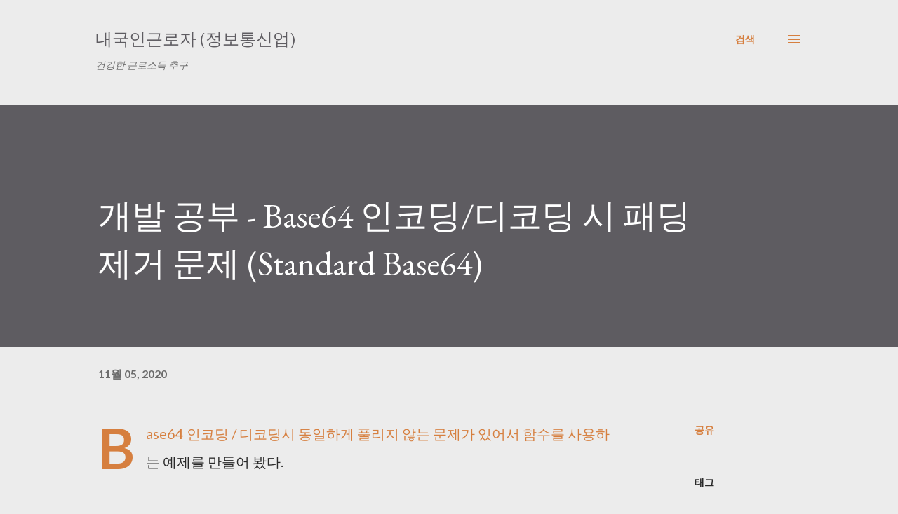

--- FILE ---
content_type: text/html; charset=utf-8
request_url: https://www.google.com/recaptcha/api2/aframe
body_size: 267
content:
<!DOCTYPE HTML><html><head><meta http-equiv="content-type" content="text/html; charset=UTF-8"></head><body><script nonce="kT_3dVp6SK3S94drRgIx0g">/** Anti-fraud and anti-abuse applications only. See google.com/recaptcha */ try{var clients={'sodar':'https://pagead2.googlesyndication.com/pagead/sodar?'};window.addEventListener("message",function(a){try{if(a.source===window.parent){var b=JSON.parse(a.data);var c=clients[b['id']];if(c){var d=document.createElement('img');d.src=c+b['params']+'&rc='+(localStorage.getItem("rc::a")?sessionStorage.getItem("rc::b"):"");window.document.body.appendChild(d);sessionStorage.setItem("rc::e",parseInt(sessionStorage.getItem("rc::e")||0)+1);localStorage.setItem("rc::h",'1769778303189');}}}catch(b){}});window.parent.postMessage("_grecaptcha_ready", "*");}catch(b){}</script></body></html>